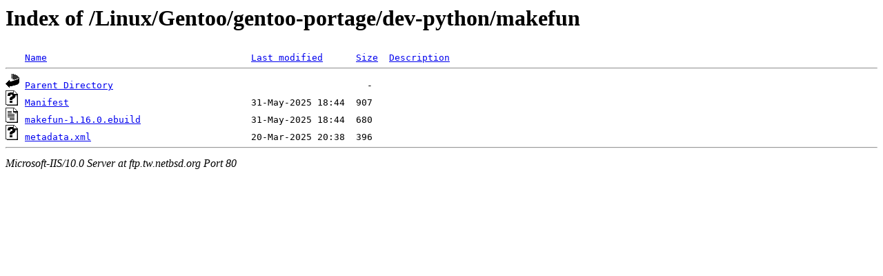

--- FILE ---
content_type: text/html;charset=ISO-8859-1
request_url: http://ftp.tw.netbsd.org/Linux/Gentoo/gentoo-portage/dev-python/makefun/
body_size: 1122
content:
<!DOCTYPE HTML PUBLIC "-//W3C//DTD HTML 3.2 Final//EN">
<html>
 <head>
  <title>Index of /Linux/Gentoo/gentoo-portage/dev-python/makefun</title>
 </head>
 <body>
<h1>Index of /Linux/Gentoo/gentoo-portage/dev-python/makefun</h1>
<pre><img src="/icons/blank.gif" alt="Icon "> <a href="?C=N;O=D">Name</a>                                     <a href="?C=M;O=A">Last modified</a>      <a href="?C=S;O=A">Size</a>  <a href="?C=D;O=A">Description</a><hr><img src="/icons/back.gif" alt="[DIR]"> <a href="/Linux/Gentoo/gentoo-portage/dev-python/">Parent Directory</a>                                              -   
<img src="/icons/unknown.gif" alt="[   ]"> <a href="Manifest">Manifest</a>                                 31-May-2025 18:44  907   
<img src="/icons/text.gif" alt="[TXT]"> <a href="makefun-1.16.0.ebuild">makefun-1.16.0.ebuild</a>                    31-May-2025 18:44  680   
<img src="/icons/unknown.gif" alt="[   ]"> <a href="metadata.xml">metadata.xml</a>                             20-Mar-2025 20:38  396   
<hr></pre>
<address>Microsoft-IIS/10.0 Server at ftp.tw.netbsd.org Port 80</address>
</body></html>
